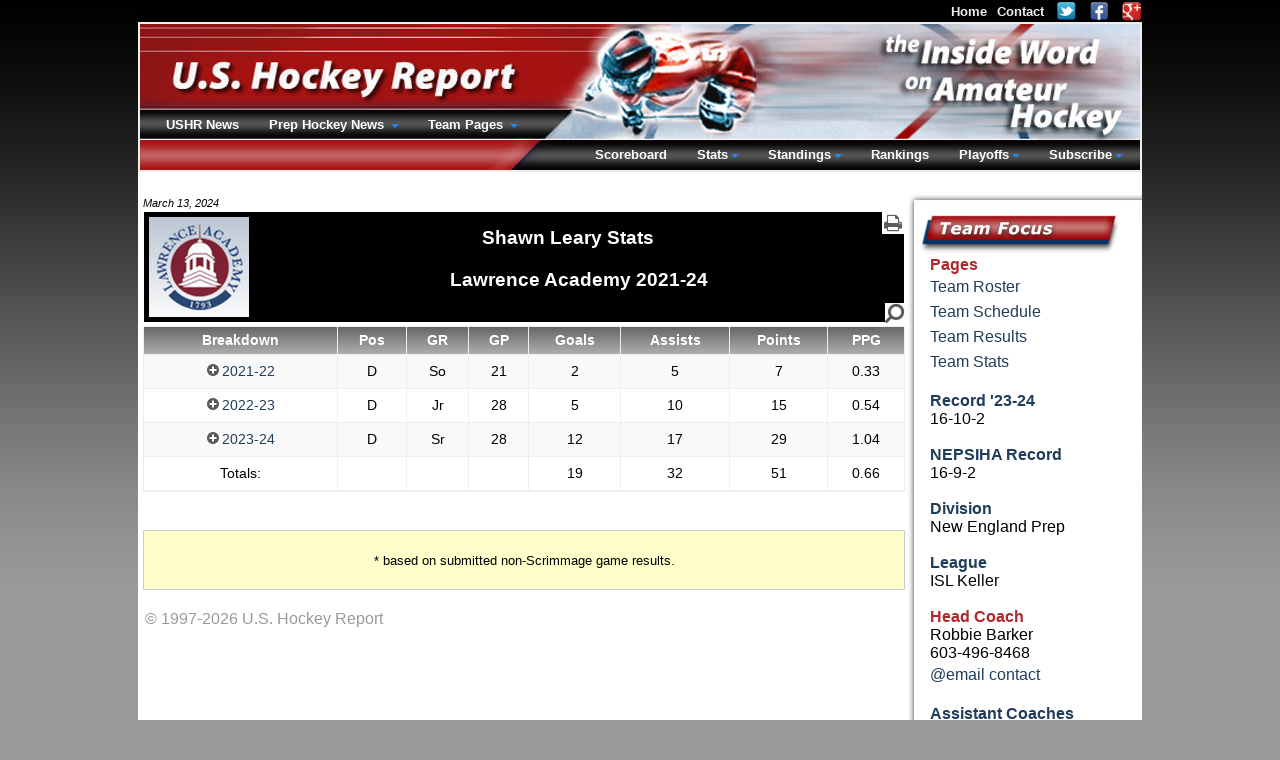

--- FILE ---
content_type: text/html; charset=UTF-8
request_url: https://www.ushr.com/neprep/team/stats/2023/35?playerId=29503
body_size: 5112
content:
<!DOCTYPE html><html lang="en">
        <head>
          <meta charset="utf-8" /><title>Shawn  Leary  Stats  Lawrence Academy 2021-24</title><meta name="description" content="Shawn  Leary  Stats  Lawrence Academy 2021-24" /><meta name="author" content="New Mind Development: https://www.newmindit.com" /><meta name="robots" content="index,follow" /><meta name="googlebot" content="index,follow" /><meta name="og:title" content="Shawn  Leary  Stats  Lawrence Academy 2021-24" /><meta name="og:description" content="Shawn  Leary  Stats  Lawrence Academy 2021-24" /><meta name="og:url" content="https://www.ushr.com/neprep/team/stats/2023/35?playerId=29503" /><meta http-equiv="X-UA-Compatible" content="IE=edge,chrome=1" /><link rel="shortcut icon" type="image/png" href="/assets/cache/3syo6z9/img/favicon.png" /><meta name="viewport" content="width=device-width, initial-scale=1.0" /><script async="true" src="https://www.googletagmanager.com/gtag/js?id=G-NHNG6029M5"></script><script>
      
window.dataLayer = window.dataLayer || [];
function gtag(){dataLayer.push(arguments);}
gtag('js', new Date());
gtag('config', 'G-NHNG6029M5');

    </script><meta property="og:site_name" content="the Inside Word" /><meta property="og:type" content="sport" /><meta name="twitter:card" content="summary" /><meta name="twitter:site" content="@ushrhockey" /><meta name="twitter:title" content="Latest Tweets from USHR: the Inside Word" /><meta name="twitter:domain" content="ushr.com" /><link rel="publisher" href="https://plus.google.com/108796416920146811010" /><meta name="viewport" content="width=device-width, initial-scale=1.0" /><link rel="stylesheet" type="text/css" href="/assets/cache/d52fhip/css/team.css" /><link rel="stylesheet" type="text/css" href="/assets/cache/d52fhip/css/stat-table.css" /><style type="text/css">body {padding-bottom: 40px}</style><script id="app" type="text/javascript" defer="true" src="/assets/cache/9dy3d4p/js/app.js"></script><script>app.addEventListener("load", function(e) {App.init()});</script><link rel="canonical" href="https://www.ushr.com/neprep/team/stats/2025/35" />
        </head><body id="background">
      <div id="frame">
        <div id="content">
          <span id="printable"></span>
          <div id="team-left">
            <div id="team-display-date">
        March 13, 2024
      </div><div id="title-banner-team"><div id="team-logo"><img src="/assets/cache/3syo6z9/img/media/school/crest/la.png" /></div><div id="print-icon-wrap">
        <a href="/neprep/team/stats/2023/35?playerId=29503&amp;print=1" target="_blank" rel="nofollow" title="Print Page"><img id="printer" alt="Print Page" src="/assets/cache/3syo6z9/img/icon/printer.png" /></a>
      </div><h1>Shawn  Leary  Stats <br /><br /> Lawrence Academy 2021-24</h1></div><style>.sprite-team { margin-left: -25px; margin-top: -2px; float: right; }</style><table id="stat-table" class="dataTable table-striped table-bordered table-hover">
      <thead>
        <tr><th width="175">Breakdown</th><th>Pos</th><th>GR</th><th>GP</th><th>Goals</th><th>Assists</th><th>Points</th><th>PPG</th></tr>
      </thead>
      <tbody><tr>
              <td><a data-id="2021-35" class="career-stats" href="/neprep/team/stats/career/scoring/2021/35/29503" rel="nofollow">
        <div data-id="2021-35" class="icon-plus-minus"></div>2021-22
      </a><img class="hidden spinner-team-stats" alt="loading..." id="spinner-2021-35" src="/assets/cache/3syo6z9/img/icon/loader.gif" /></td>
              <td class="landscape">D</td>
              <td>So</td><td>21</td><td>2</td><td>5</td><td>7</td><td>0.33</td>
            </tr><tr>
              <td><a data-id="2022-35" class="career-stats" href="/neprep/team/stats/career/scoring/2022/35/29503" rel="nofollow">
        <div data-id="2022-35" class="icon-plus-minus"></div>2022-23
      </a><img class="hidden spinner-team-stats" alt="loading..." id="spinner-2022-35" src="/assets/cache/3syo6z9/img/icon/loader.gif" /></td>
              <td class="landscape">D</td>
              <td>Jr</td><td>28</td><td>5</td><td>10</td><td>15</td><td>0.54</td>
            </tr><tr>
              <td><a data-id="2023-35" class="career-stats" href="/neprep/team/stats/career/scoring/2023/35/29503" rel="nofollow">
        <div data-id="2023-35" class="icon-plus-minus"></div>2023-24
      </a><img class="hidden spinner-team-stats" alt="loading..." id="spinner-2023-35" src="/assets/cache/3syo6z9/img/icon/loader.gif" /></td>
              <td class="landscape">D</td>
              <td>Sr</td><td>28</td><td>12</td><td>17</td><td>29</td><td>1.04</td>
            </tr><tr>
              <td>Totals:</td>
              <td></td>
              <td></td><td></td>
              <td>19</td>
              <td>32</td>
              <td>51</td>
              <td>0.66</td>
            </tr></tbody>
    </table><div class="hidden career-stats-season" data-id="2021-35"></div><div class="hidden career-stats-season" data-id="2022-35"></div><div class="hidden career-stats-season" data-id="2023-35"></div><script>app.addEventListener("load", function(e) {TeamStats.init()});</script><div>&nbsp;</div><div class="box-note"><small>* based on submitted non-Scrimmage game results.</small></div><div id="footer">
      &copy; 1997-2026
      U.S. Hockey Report
    </div>
          </div>
          <div id="team-right"><div>&nbsp;</div><table cellpadding="0" cellspacing="0">
      <tr>
        <td id="right-team-side">
          <div id="right-team-top"></div>
          <table cellpadding="0" cellspacing="0">
            <tr>
              <td width="15"></td>
              <td valign="top">
                <div id="team-focus"></div>
                <div id="right-team-content">
                  <div>
                    <b class="b red">Pages</b>
                    <a href="/neprep/team/roster/2023/35">Team Roster</a><a href="/neprep/team/schedule/2023/35">Team Schedule</a><a href="/neprep/team/scores/2023/35">Team Results</a><a href="/neprep/team/stats/2023/35">Team Stats</a>
                  </div>
                  <div>&nbsp;</div><div>
      <b class="b blue">Record '23-24</b><br />
      16-10-2
    </div><div>&nbsp;</div><div>
          <b class="b blue">NEPSIHA Record</b><br />
          16-9-2
        </div><div>&nbsp;</div><div>
          <b class="b blue">Division</b><br />New England Prep
        </div><div>&nbsp;</div><div>
          <b class="b blue">League</b><br />ISL Keller
        </div><div>&nbsp;</div><div><b class="b red">Head Coach</b><br />Robbie Barker<br />603-496-8468<br /><a href="mailto:rbarker@lacademy.edu">@email contact</a><div>&nbsp;</div><b class="b blue">Assistant Coaches</b><br />Leigh  Dean <br /><a href="mailto:ldean@lacademy.edu">@email contact</a><div>&nbsp;</div>Landon  Fritz<br /><a href="mailto:lfritz@lacademy.edu">@email contact</a><div>&nbsp;</div>Sean  Sheehan<br /><a href="mailto:ssheehan@lacademy.edu">@email contact</a><div>&nbsp;</div></div><div><b class="b blue">School Location</b><br />26 Powderhouse Rd.<br />Groton, MA<br /><a rel="nofollow noopener noreferrer" href="http://www.lacademy.edu" target="_blank">
                School
                Website
              </a></div><div>&nbsp;</div><div><b class="b blue">School Mascot</b><br />Spartans</div>
                </div>
                <div id="not-found-fill"></div>
              </td>
            </tr>
          </table>
          <div id="right-team-bottom"></div>
        </td>
      </tr>
    </table></div>
        </div>
        <div id="fixed-top">
          <div id="top-nav"><a href="/">Home</a><a href="/contact" rel="nofollow">Contact</a><a rel="nofollow noopener noreferrer" target="_blank" href="https://twitter.com/ushrhockey"><img class="social" alt="Follow USHR on Twitter" src="/assets/cache/3syo6z9/img/icon/social/twitter.png" /></a><a rel="nofollow noopener noreferrer" target="_blank" href="https://www.facebook.com/ushr.scouting"><img class="social" alt="Connect with USHR on Facebook" src="/assets/cache/3syo6z9/img/icon/social/facebook.png" /></a><a rel="nofollow noopener noreferrer" target="_blank" href="https://plus.google.com/108796416920146811010"><img class="social" alt="Find USHR on Google+" src="/assets/cache/3syo6z9/img/icon/social/googleplus.png" /></a></div>
          <!-- BANNER/MAIN-NAV --><div id="banner">
        <!-- LEFT NAV -->
        <div id="main-nav-left">
          <ul class="nav-bar nav-hover">
            <li>
              <a href="/news" class="main">
                USHR News
              </a>
            </li><li class="has-flyout">
                  <a class="main">Prep Hockey News&nbsp;</a>
                  <a href="#" class="flyout-toggle"><span></span></a>
                  <div class="flyout large">
                    <div class="b yellow">Boys Hockey</div>
                    <div class="box-note-menu">
                      <small>
                        New England Prep Hockey + Select Elite Youth Hockey Teams in North America.<br />
                        Coverage: Scouting Reports, Game Recaps, Box Scores, Stat Leaders, &amp; More.<br />
                      </small>
                      <span class="red">&nbsp;&raquo;&nbsp;</span><a href="/news/neprep" class="b inline">Prep Hockey 2025-26</a><br /><small>
        <select class="redirect-to"><option selected="1" value="">
            -
            Prep  Archives
          </option><option value="/news/neprep/20250314">2024-25</option><option value="/news/neprep/20240313">2023-24</option><option value="/news/neprep/20230314">2022-23</option><option value="/news/neprep/20220314">2021-22</option><option value="/news/neprep/20210314">2020-21</option><option value="/news/neprep/20200313">2019-20</option><option value="/news/neprep/20190314">2018-19</option><option value="/news/neprep/20180314">2017-18</option><option value="/news/neprep/20170314">2016-17</option><option value="/news/neprep/20160313">2015-16</option><option value="/news/neprep/20150314">2014-15</option><option value="/news/neprep/20140314">2013-14</option><option value="/news/neprep/20130314">2012-13</option><option value="/news/neprep/20120313">2011-12</option><option value="/news/neprep/20110314">2010-11</option><option value="/news/neprep/20100314">2009-10</option><option value="/news/neprep/20090314">2008-09</option><option value="/news/neprep/20080313">2007-08</option><option value="/news/neprep/20070314">2006-07</option><option value="/news/neprep/20060314">2005-06</option><option value="/news/neprep/20050314">2004-05</option><option value="/news/neprep/20040313">2003-04</option><option value="/news/neprep/20030314">2002-03</option></select>
      </small>
                    </div>
                    <div class="b yellow">Girls Hockey</div>
                    <div class="box-note-menu">
                      <small>
                        New England Prep Girls Hockey.<br />
                        Coverage: Game Recaps, Box Scores, Stat Leaders, &amp; More.<br />
                      </small>
                      <span class="red">&nbsp;&raquo;&nbsp;</span><a href="https://girls.ushr.com/news/neprep" class="b inline">Prep Girls Hockey 2025-26</a><br /><small>
        <select class="redirect-to"><option selected="1" value="">
            -
            Prep Girls Archives
          </option><option value="https://girls.ushr.com/news/neprep/20250314">2024-25</option><option value="https://girls.ushr.com/news/neprep/20240313">2023-24</option><option value="https://girls.ushr.com/news/neprep/20230314">2022-23</option><option value="https://girls.ushr.com/news/neprep/20220314">2021-22</option><option value="https://girls.ushr.com/news/neprep/20210314">2020-21</option><option value="https://girls.ushr.com/news/neprep/20200313">2019-20</option><option value="https://girls.ushr.com/news/neprep/20190314">2018-19</option><option value="https://girls.ushr.com/news/neprep/20180314">2017-18</option><option value="https://girls.ushr.com/news/neprep/20170314">2016-17</option><option value="https://girls.ushr.com/news/neprep/20160313">2015-16</option><option value="https://girls.ushr.com/news/neprep/20150314">2014-15</option><option value="https://girls.ushr.com/news/neprep/20140314">2013-14</option><option value="https://girls.ushr.com/news/neprep/20130314">2012-13</option><option value="https://girls.ushr.com/news/neprep/20120313">2011-12</option><option value="https://girls.ushr.com/news/neprep/20110314">2010-11</option><option value="https://girls.ushr.com/news/neprep/20100314">2009-10</option><option value="https://girls.ushr.com/news/neprep/20090314">2008-09</option><option value="https://girls.ushr.com/news/neprep/20080313">2007-08</option><option value="https://girls.ushr.com/news/neprep/20070314">2006-07</option><option value="https://girls.ushr.com/news/neprep/20060314">2005-06</option><option value="https://girls.ushr.com/news/neprep/20050314">2004-05</option><option value="https://girls.ushr.com/news/neprep/20040313">2003-04</option></select>
      </small>
                    </div>
                  </div>
                </li><li class="has-flyout">
                    <a class="main">Team Pages&nbsp;</a>
                    <a href="#" class="flyout-toggle"><span></span></a>
                    <div class="flyout team">
                      <table cellpadding="0" cellspacing="0"><tr><td class="b yellow" align="center" colspan="5">
        New England Prep
      </td><td>&nbsp;</td><td class="b yellow" colspan="3">
        USA/Canada
      </td></tr><tr><td height="5"></td></tr><tr><td class="vtop"><div class="white-links menu-team"><a href="/neprep/team/schedule/2023/376">Académie Saint-Louis *</a><a href="/neprep/team/schedule/2023/1">Albany Academy *</a><a href="/neprep/team/schedule/2023/3">Andover</a><a href="/neprep/team/schedule/2023/662">Austin Prep</a><a href="/neprep/team/schedule/2023/4">Avon Old Farms</a><a href="/neprep/team/schedule/2023/6">BB&amp;N</a><a href="/neprep/team/schedule/2023/7">Belmont Hill</a><a href="/neprep/team/schedule/2023/9">Berkshire</a><a href="/neprep/team/schedule/2023/68">Berwick</a><a href="/neprep/team/schedule/2023/1087">Bishop's College School *</a><a href="/neprep/team/schedule/2023/70">Brewster Academy</a><a href="/neprep/team/schedule/2023/72">Brooks</a><a href="/neprep/team/schedule/2023/73">Brunswick</a><a href="/neprep/team/schedule/2023/11">Canterbury</a><a href="/neprep/team/schedule/2023/14">Choate</a><a href="/neprep/team/schedule/2023/111">Culver Academy *</a><a href="/neprep/team/schedule/2023/16">Cushing</a><a href="/neprep/team/schedule/2023/19">Deerfield</a><a href="/neprep/team/schedule/2023/446">Dexter</a><a href="/neprep/team/schedule/2023/21">Exeter</a><a href="/neprep/team/schedule/2023/24">Frederick Gunn School</a><a href="/neprep/team/schedule/2023/22">Governor's</a><a href="/neprep/team/schedule/2023/77">Groton</a><a href="/neprep/team/schedule/2023/80">Hebron</a><a href="/neprep/team/schedule/2023/26">Holderness</a><a href="/neprep/team/schedule/2023/81">Hoosac</a><a href="/neprep/team/schedule/2023/29">Hotchkiss</a><a href="/neprep/team/schedule/2023/31">Kent</a><a href="/neprep/team/schedule/2023/82">Kents Hill</a><a href="/neprep/team/schedule/2023/32">Kimball Union</a><a href="/neprep/team/schedule/2023/84">Kingswood Oxford</a><a href="/neprep/team/schedule/2023/35">Lawrence Academy</a><a href="/neprep/team/schedule/2023/115">Lawrenceville *</a><a href="/neprep/team/schedule/2023/37">Loomis Chaffee</a><a href="/neprep/team/schedule/2023/86">Middlesex</a><a href="/neprep/team/schedule/2023/38">Millbrook</a></div></td><td width="60" colspan="3"></td><td class="vtop"><div class="white-links menu-team"><a href="/neprep/team/schedule/2023/41">Milton</a><a href="/neprep/team/schedule/2023/972">Moses Brown *</a><a href="/neprep/team/schedule/2023/88">New Hampton</a><a href="/neprep/team/schedule/2023/117">Nichols *</a><a href="/neprep/team/schedule/2023/43">Noble &amp; Greenough</a><a href="/neprep/team/schedule/2023/90">North Yarmouth Academy *</a><a href="/neprep/team/schedule/2023/45">Northfield Mt. Hermon</a><a href="/neprep/team/schedule/2023/92">Pingree</a><a href="/neprep/team/schedule/2023/47">Pomfret</a><a href="/neprep/team/schedule/2023/94">Portsmouth Abbey</a><a href="/neprep/team/schedule/2023/150">Princeton Day School *</a><a href="/neprep/team/schedule/2023/96">Proctor</a><a href="/neprep/team/schedule/2023/97">Rivers</a><a href="/neprep/team/schedule/2023/98">Roxbury Latin</a><a href="/neprep/team/schedule/2023/48">Salisbury</a><a href="/neprep/team/schedule/2023/196">St. Andrew's College *</a><a href="/neprep/team/schedule/2023/103">St. George's</a><a href="/neprep/team/schedule/2023/824">St. Luke's</a><a href="/neprep/team/schedule/2023/105">St. Mark's</a><a href="/neprep/team/schedule/2023/50">St. Paul's</a><a href="/neprep/team/schedule/2023/51">St. Sebastian's</a><a href="/neprep/team/schedule/2023/151">Stanstead College *</a><a href="/neprep/team/schedule/2023/53">Tabor</a><a href="/neprep/team/schedule/2023/55">Taft</a><a href="/neprep/team/schedule/2023/57">Thayer</a><a href="/neprep/team/schedule/2023/113">The Hill School *</a><a href="/neprep/team/schedule/2023/58">Tilton</a><a href="/neprep/team/schedule/2023/60">Trinity-Pawling</a><a href="/neprep/team/schedule/2023/252">Upper Canada College *</a><a href="/neprep/team/schedule/2023/108">Vermont Academy</a><a href="/neprep/team/schedule/2023/62">Westminster</a><a href="/neprep/team/schedule/2023/1958">Wilbraham &amp; Monson</a><a href="/neprep/team/schedule/2023/64">Williston Northampton</a><a href="/neprep/team/schedule/2023/65">Winchendon</a><a href="/neprep/team/schedule/2023/109">Worcester Academy</a><a href="/neprep/team/schedule/2023/155">Wyoming Seminary *</a></div></td><td width="80" colspan="2"></td><td class="vtop"><div class="white-links menu-team"><a href="/neprep/team/schedule/2023/1827">Bishop O'Connell</a><a href="/neprep/team/schedule/2023/136">Delbarton</a><a href="/neprep/team/schedule/2023/112">Gilmour Academy</a><a href="/neprep/team/schedule/2023/285">La Salle College HS</a><a href="/neprep/team/schedule/2023/118">Northwood Junior</a><a href="/neprep/team/schedule/2023/712">Rice Memorial</a><a href="/neprep/team/schedule/2023/188">St. John's Prep</a><a href="/neprep/team/schedule/2023/140">The Hun School</a></div></td></tr><tr><td colspan="6">
            <div class="box-note b" align="center"><small>* New England Prep Affiliate Team</small></div>
          </td></tr></table>
                    </div>
                  </li>
          </ul>
        </div>
        <!-- RIGHT NAV -->
        <div id="main-nav-right">
          <ul class="nav-bar nav-hover"><li><a class="main" href="/neprep/scores/20240310">Scoreboard</a></li><li class="has-flyout">
                  <a class="main">Stats</a>
                  <a href="#" class="flyout-toggle"><span></span></a>
                  <div class="flyout stats right">
                    <div class="b yellow">New England Prep</div><div class="white-links"><a href="/neprep/stats/2023/div-1/scoring">Scoring Leaders</a></div><div class="white-links"><a href="/neprep/stats/2023/div-1/scoring?all=1">Scoring All</a></div><div class="white-links"><a href="/neprep/stats/2023/div-1/scoring?defense=1">Stats Defensemen</a></div><div class="white-links"><a href="/neprep/stats/2023/div-1/tending">Top Goaltenders</a></div><div class="white-links"><a href="/neprep/stats/2023/div-1/tending?all=1">All Goaltenders</a></div><div>&nbsp;</div><div class="b yellow">USA/Canada</div><div class="white-links"><a href="/neprep/stats/2023/div-usa-can/scoring">Scoring Leaders</a></div><div class="white-links"><a href="/neprep/stats/2023/div-usa-can/scoring?all=1">Scoring All</a></div><div class="white-links"><a href="/neprep/stats/2023/div-usa-can/scoring?defense=1">Stats Defensemen</a></div><div class="white-links"><a href="/neprep/stats/2023/div-usa-can/tending">Top Goaltenders</a></div><div class="white-links"><a href="/neprep/stats/2023/div-usa-can/tending?all=1">All Goaltenders</a></div><div>&nbsp;</div><div class="b yellow">League Scoring</div><div class="white-links"><a href="/neprep/stats/2023/founders/scoring">Founders</a><a href="/neprep/stats/2023/holt-conference/scoring">Holt Conference</a><a href="/neprep/stats/2023/housatonic/scoring">Housatonic</a><a href="/neprep/stats/2023/eberhart/scoring">ISL Eberhart</a><a href="/neprep/stats/2023/keller/scoring">ISL Keller</a><a href="/neprep/stats/2023/lakes-region/scoring">Lakes Region</a><a href="/neprep/stats/2023/maphl/scoring">MAPHL</a><a href="/neprep/stats/2023/mid-atlantic/scoring">Mid Atlantic</a><a href="/neprep/stats/2023/nepsiha-independent/scoring">NEPSIHA Independent</a><a href="/neprep/stats/2023/independent/scoring">Other Independent</a><a href="/neprep/stats/2023/two-nations-prep/scoring">Two Nations Prep</a></div><div>&nbsp;</div><div class="b yellow">League Goaltending</div><div class="white-links"><a href="/neprep/stats/2023/founders/tending">Founders</a><a href="/neprep/stats/2023/holt-conference/tending">Holt Conference</a><a href="/neprep/stats/2023/housatonic/tending">Housatonic</a><a href="/neprep/stats/2023/eberhart/tending">ISL Eberhart</a><a href="/neprep/stats/2023/keller/tending">ISL Keller</a><a href="/neprep/stats/2023/lakes-region/tending">Lakes Region</a><a href="/neprep/stats/2023/maphl/tending">MAPHL</a><a href="/neprep/stats/2023/mid-atlantic/tending">Mid Atlantic</a><a href="/neprep/stats/2023/nepsiha-independent/tending">NEPSIHA Independent</a><a href="/neprep/stats/2023/independent/tending">Other Independent</a><a href="/neprep/stats/2023/two-nations-prep/tending">Two Nations Prep</a></div><div>&nbsp;</div>
                  </div>
                </li><li class="has-flyout">
                    <a class="main">Standings</a>
                    <a href="#" class="flyout-toggle"><span></span></a>
                    <div class="flyout league right">
                      <div class="b yellow">New England Prep</div><div class="white-links"><a href="/neprep/standings/2023/div-1">Standings</a></div><div>&nbsp;</div><div class="b yellow">USA/Canada</div><div class="white-links"><a href="/neprep/standings/2023/div-usa-can">Standings</a></div><div>&nbsp;</div><div class="b yellow">League Standings</div><div class="white-links"><a href="/neprep/standings/2023/founders">Founders</a><a href="/neprep/standings/2023/holt-conference">Holt Conference</a><a href="/neprep/standings/2023/housatonic">Housatonic</a><a href="/neprep/standings/2023/eberhart">ISL Eberhart</a><a href="/neprep/standings/2023/keller">ISL Keller</a><a href="/neprep/standings/2023/lakes-region">Lakes Region</a><a href="/neprep/standings/2023/maphl">MAPHL</a><a href="/neprep/standings/2023/mid-atlantic">Mid Atlantic</a><a href="/neprep/standings/2023/nepsiha-independent">NEPSIHA Independent</a><a href="/neprep/standings/2023/independent">Other Independent</a><a href="/neprep/standings/2023/two-nations-prep">Two Nations Prep</a></div><div>&nbsp;</div>
                    </div>
                  </li><li>
                  <a href="/neprep/rankings/20240219" class="main">Rankings</a>
                </li><li class="has-flyout">
                    <a class="main">Playoffs</a>
                    <a href="#" class="flyout-toggle"><span></span></a>
                    <div class="flyout league right">
                      <div class="b yellow">New England Prep</div>
                      <div class="white-links">
                        <a href="/neprep/rpi/20240224">RPI</a>
                      </div>
                      <div class="white-links">
                        <a href="/neprep/jspr/20240224">JSPR</a>
                      </div>
                      <div class="white-links">
                        <a href="/neprep/playoffs/seedings/20240224">Playoff Seedings</a>
                      </div>
                      
                    </div>
                  </li><li class="has-flyout">
                <a class="main">Subscribe</a>
                <a href="#" class="flyout-toggle"><span></span></a>
                <div class="flyout medium right subscribe">
                  <div class="b yellow">Flexible Plans, Instant Access</div>
                  <div class="box-note-menu subscribe-menu">
                    <a rel="nofollow" href="/account/signup" class="main">
        New Subscriber Signup
      </a><a rel="nofollow" href="/account/renew" class="main">
        Existing Subscriber Renewal
      </a><a rel="nofollow" href="/account/upgrade" class="main">
        Subscription Upgrade
        <small class="small red">(pro-rated)</small>
      </a><a rel="nofollow" href="/account/addon" class="main">
        Mobile Add-on
        <small class="small red">(pro-rated)</small>
      </a><div id="mobile-logos-nav"><img alt="view ushr.com mobile site on your iPhone" src="/assets/cache/3syo6z9/img/icon/apple.png" /><img alt="view ushr.com mobile site on your Android phone" src="/assets/cache/3syo6z9/img/icon/android.png" /><img alt="view ushr.com mobile site on your Blackberry" src="/assets/cache/3syo6z9/img/icon/blackberry.png" /></div>
                  </div>
                </div>
              </li></ul>
        </div>
      </div>
        </div>
      </div>
      
    </body>
      </html>